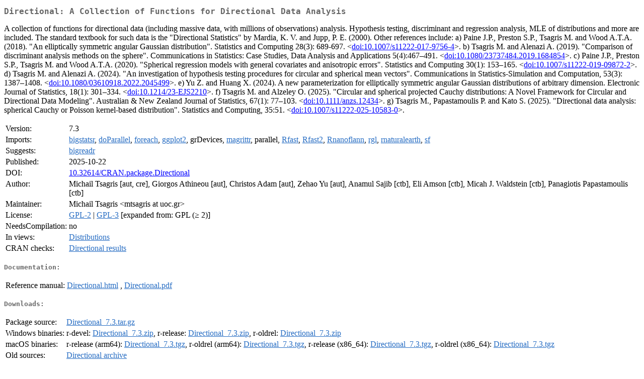

--- FILE ---
content_type: text/html; charset=utf-8
request_url: https://cran.dcc.uchile.cl/web/packages/Directional/index.html
body_size: 3078
content:
<!DOCTYPE html>
<html>
<head>
<title>CRAN: Package Directional</title>
<link rel="canonical" href="https://CRAN.R-project.org/package=Directional"/>
<link rel="stylesheet" type="text/css" href="../../CRAN_web.css" />
<meta http-equiv="Content-Type" content="text/html; charset=utf-8" />
<meta name="viewport" content="width=device-width, initial-scale=1.0, user-scalable=yes"/>
<meta name="citation_title" content="A Collection of Functions for Directional Data Analysis [R package Directional version 7.3]" />
<meta name="citation_author1" content="Michail Tsagris" />
<meta name="citation_author2" content="Giorgos Athineou" />
<meta name="citation_author3" content="Christos Adam" />
<meta name="citation_author4" content="Zehao Yu" />
<meta name="citation_publication_date" content="2025-10-22" />
<meta name="citation_public_url" content="https://CRAN.R-project.org/package=Directional" />
<meta name="DC.identifier" content="https://CRAN.R-project.org/package=Directional" />
<meta name="DC.publisher" content="Comprehensive R Archive Network (CRAN)" />
<meta name="twitter:card" content="summary" />
<meta property="og:title" content="Directional: A Collection of Functions for Directional Data Analysis" />
<meta property="og:description" content="A collection of functions for directional data (including massive data, with millions of observations) analysis. Hypothesis testing, discriminant and regression analysis, MLE of distributions and more are included. The standard textbook for such data is the &quot;Directional Statistics&quot; by Mardia, K. V. and Jupp, P. E. (2000). Other references include: a) Paine J.P., Preston S.P., Tsagris M. and Wood A.T.A. (2018). &quot;An elliptically symmetric angular Gaussian distribution&quot;. Statistics and Computing 28(3): 689-697. &amp;lt;&lt;a href=&quot;https://doi.org/10.1007%2Fs11222-017-9756-4&quot; target=&quot;_top&quot;&gt;doi:10.1007/s11222-017-9756-4&lt;/a&gt;&amp;gt;. b) Tsagris M. and Alenazi A. (2019). &quot;Comparison of discriminant analysis methods on the sphere&quot;. Communications in Statistics: Case Studies, Data Analysis and Applications 5(4):467&amp;ndash;491. &amp;lt;&lt;a href=&quot;https://doi.org/10.1080%2F23737484.2019.1684854&quot; target=&quot;_top&quot;&gt;doi:10.1080/23737484.2019.1684854&lt;/a&gt;&amp;gt;. c) Paine J.P., Preston S.P., Tsagris M. and Wood A.T.A. (2020). &quot;Spherical regression models with general covariates and anisotropic errors&quot;. Statistics and Computing 30(1): 153&amp;ndash;165. &amp;lt;&lt;a href=&quot;https://doi.org/10.1007%2Fs11222-019-09872-2&quot; target=&quot;_top&quot;&gt;doi:10.1007/s11222-019-09872-2&lt;/a&gt;&amp;gt;. d) Tsagris M. and Alenazi A. (2024). &quot;An investigation of hypothesis testing procedures for circular and spherical mean vectors&quot;. Communications in Statistics-Simulation and Computation, 53(3): 1387&amp;ndash;1408. &amp;lt;&lt;a href=&quot;https://doi.org/10.1080%2F03610918.2022.2045499&quot; target=&quot;_top&quot;&gt;doi:10.1080/03610918.2022.2045499&lt;/a&gt;&amp;gt;. e) Yu Z. and Huang X. (2024). A new parameterization for elliptically symmetric angular Gaussian distributions of arbitrary dimension. Electronic Journal of Statistics, 18(1): 301&amp;ndash;334. &amp;lt;&lt;a href=&quot;https://doi.org/10.1214%2F23-EJS2210&quot; target=&quot;_top&quot;&gt;doi:10.1214/23-EJS2210&lt;/a&gt;&amp;gt;. f) Tsagris M. and Alzeley O. (2025). &quot;Circular and spherical projected Cauchy distributions: A Novel Framework for Circular and Directional Data Modeling&quot;. Australian &amp;amp; New Zealand Journal of Statistics, 67(1): 77&amp;ndash;103. &amp;lt;&lt;a href=&quot;https://doi.org/10.1111%2Fanzs.12434&quot; target=&quot;_top&quot;&gt;doi:10.1111/anzs.12434&lt;/a&gt;&amp;gt;. g) Tsagris M., Papastamoulis P. and Kato S. (2025). &quot;Directional data analysis: spherical Cauchy or Poisson kernel-based distribution&quot;. Statistics and Computing, 35:51. &amp;lt;&lt;a href=&quot;https://doi.org/10.1007%2Fs11222-025-10583-0&quot; target=&quot;_top&quot;&gt;doi:10.1007/s11222-025-10583-0&lt;/a&gt;&amp;gt;." />
<meta property="og:image" content="https://CRAN.R-project.org/CRANlogo.png" />
<meta property="og:type" content="website" />
<meta property="og:url" content="https://CRAN.R-project.org/package=Directional" />
<style type="text/css">
  table td { vertical-align: top; }
</style>
</head>
<body>
<div class="container">
<h2>Directional: A Collection of Functions for Directional Data Analysis</h2>
<p>A collection of functions for directional data (including massive data, with millions of observations) analysis. 
             Hypothesis testing, discriminant and regression analysis, MLE of distributions and more are included. 
			 The standard textbook for such data is the "Directional Statistics" by Mardia, K. V. and Jupp, P. E. (2000). 
			 Other references include:
			 a) Paine J.P., Preston S.P., Tsagris M. and Wood A.T.A. (2018). "An elliptically symmetric angular Gaussian distribution". Statistics and Computing 28(3): 689-697. &lt;<a href="https://doi.org/10.1007%2Fs11222-017-9756-4" target="_top">doi:10.1007/s11222-017-9756-4</a>&gt;. 
			 b) Tsagris M. and Alenazi A. (2019). "Comparison of discriminant analysis methods on the sphere". Communications in Statistics: Case Studies, Data Analysis and Applications 5(4):467&ndash;491. &lt;<a href="https://doi.org/10.1080%2F23737484.2019.1684854" target="_top">doi:10.1080/23737484.2019.1684854</a>&gt;. 
			 c) Paine J.P., Preston S.P., Tsagris M. and Wood A.T.A. (2020). "Spherical regression models with general covariates and anisotropic errors". Statistics and Computing 30(1): 153&ndash;165. &lt;<a href="https://doi.org/10.1007%2Fs11222-019-09872-2" target="_top">doi:10.1007/s11222-019-09872-2</a>&gt;. 
			 d) Tsagris M. and Alenazi A. (2024). "An investigation of hypothesis testing procedures for circular and spherical mean vectors". Communications in Statistics-Simulation and Computation, 53(3): 1387&ndash;1408. &lt;<a href="https://doi.org/10.1080%2F03610918.2022.2045499" target="_top">doi:10.1080/03610918.2022.2045499</a>&gt;. 
			 e) Yu Z. and Huang X. (2024). A new parameterization for elliptically symmetric angular Gaussian distributions of arbitrary dimension. Electronic Journal of Statistics, 18(1): 301&ndash;334. &lt;<a href="https://doi.org/10.1214%2F23-EJS2210" target="_top">doi:10.1214/23-EJS2210</a>&gt;. 
			 f) Tsagris M. and Alzeley O. (2025). "Circular and spherical projected Cauchy distributions: A Novel Framework for Circular and Directional Data Modeling". Australian &amp; New Zealand Journal of Statistics, 67(1): 77&ndash;103. &lt;<a href="https://doi.org/10.1111%2Fanzs.12434" target="_top">doi:10.1111/anzs.12434</a>&gt;. 
			 g) Tsagris M., Papastamoulis P. and Kato S. (2025). "Directional data analysis: spherical Cauchy or Poisson kernel-based distribution". Statistics and Computing, 35:51. &lt;<a href="https://doi.org/10.1007%2Fs11222-025-10583-0" target="_top">doi:10.1007/s11222-025-10583-0</a>&gt;.</p>
<table>
<tr>
<td>Version:</td>
<td>7.3</td>
</tr>
<tr>
<td>Imports:</td>
<td><a href="../bigstatsr/index.html"><span class="CRAN">bigstatsr</span></a>, <a href="../doParallel/index.html"><span class="CRAN">doParallel</span></a>, <a href="../foreach/index.html"><span class="CRAN">foreach</span></a>, <a href="../ggplot2/index.html"><span class="CRAN">ggplot2</span></a>, grDevices, <a href="../magrittr/index.html"><span class="CRAN">magrittr</span></a>, parallel, <a href="../Rfast/index.html"><span class="CRAN">Rfast</span></a>, <a href="../Rfast2/index.html"><span class="CRAN">Rfast2</span></a>, <a href="../Rnanoflann/index.html"><span class="CRAN">Rnanoflann</span></a>, <a href="../rgl/index.html"><span class="CRAN">rgl</span></a>, <a href="../rnaturalearth/index.html"><span class="CRAN">rnaturalearth</span></a>, <a href="../sf/index.html"><span class="CRAN">sf</span></a></td>
</tr>
<tr>
<td>Suggests:</td>
<td><a href="../bigreadr/index.html"><span class="CRAN">bigreadr</span></a></td>
</tr>
<tr>
<td>Published:</td>
<td>2025-10-22</td>
</tr>
<tr>
<td>DOI:</td>
<td><a href="https://doi.org/10.32614/CRAN.package.Directional">10.32614/CRAN.package.Directional</a></td>
</tr>
<tr>
<td>Author:</td>
<td>Michail Tsagris [aut, cre],
  Giorgos Athineou [aut],
  Christos Adam [aut],
  Zehao Yu [aut],
  Anamul Sajib [ctb],
  Eli Amson [ctb],
  Micah J. Waldstein [ctb],
  Panagiotis Papastamoulis [ctb]</td>
</tr>
<tr>
<td>Maintainer:</td>
<td>Michail Tsagris  &#x3c;&#x6d;&#x74;&#x73;&#x61;&#x67;&#x72;&#x69;&#x73;&#x20;&#x61;&#x74;&#x20;&#x75;&#x6f;&#x63;&#x2e;&#x67;&#x72;&#x3e;</td>
</tr>
<tr>
<td>License:</td>
<td><a href="../../licenses/GPL-2"><span class="CRAN">GPL-2</span></a> | <a href="../../licenses/GPL-3"><span class="CRAN">GPL-3</span></a> [expanded from: GPL (&ge; 2)]</td>
</tr>
<tr>
<td>NeedsCompilation:</td>
<td>no</td>
</tr>
<tr>
<td>In&nbsp;views:</td>
<td><a href="../../views/Distributions.html"><span class="CRAN">Distributions</span></a></td>
</tr>
<tr>
<td>CRAN&nbsp;checks:</td>
<td><a href="../../checks/check_results_Directional.html"><span class="CRAN">Directional results</span></a></td>
</tr>
</table>
<h4>Documentation:</h4>
<table>
<tr>
<td>Reference&nbsp;manual:</td>
<td>
 <a href="refman/Directional.html"><span class="CRAN">Directional.html</span></a> ,  <a href="Directional.pdf"><span class="CRAN">Directional.pdf</span></a> 
</td>
</tr>
</table>
<h4>Downloads:</h4>
<table>
<tr>
<td> Package&nbsp;source: </td>
<td> <a href="../../../src/contrib/Directional_7.3.tar.gz"> <span class="CRAN"> Directional_7.3.tar.gz </span> </a> </td>
</tr>
<tr>
<td> Windows&nbsp;binaries: </td>
<td> r-devel: <a href="../../../bin/windows/contrib/4.6/Directional_7.3.zip"><span class="CRAN">Directional_7.3.zip</span></a>, r-release: <a href="../../../bin/windows/contrib/4.5/Directional_7.3.zip"><span class="CRAN">Directional_7.3.zip</span></a>, r-oldrel: <a href="../../../bin/windows/contrib/4.4/Directional_7.3.zip"><span class="CRAN">Directional_7.3.zip</span></a> </td>
</tr>
<tr>
<td> macOS&nbsp;binaries: </td>
<td> r-release (arm64): <a href="../../../bin/macosx/big-sur-arm64/contrib/4.5/Directional_7.3.tgz"><span class="CRAN">Directional_7.3.tgz</span></a>, r-oldrel (arm64): <a href="../../../bin/macosx/big-sur-arm64/contrib/4.4/Directional_7.3.tgz"><span class="CRAN">Directional_7.3.tgz</span></a>, r-release (x86_64): <a href="../../../bin/macosx/big-sur-x86_64/contrib/4.5/Directional_7.3.tgz"><span class="CRAN">Directional_7.3.tgz</span></a>, r-oldrel (x86_64): <a href="../../../bin/macosx/big-sur-x86_64/contrib/4.4/Directional_7.3.tgz"><span class="CRAN">Directional_7.3.tgz</span></a> </td>
</tr>
<tr>
<td> Old&nbsp;sources: </td>
<td> <a href="https://CRAN.R-project.org/src/contrib/Archive/Directional"> <span class="CRAN"> Directional archive </span> </a> </td>
</tr>
</table>
<h4>Reverse dependencies:</h4>
<table>
<tr>
<td>Reverse&nbsp;imports:</td>
<td><a href="../HDiR/index.html"><span class="CRAN">HDiR</span></a>, <a href="../MLE/index.html"><span class="CRAN">MLE</span></a>, <a href="../pgKDEsphere/index.html"><span class="CRAN">pgKDEsphere</span></a></td>
</tr>
</table>
<h4>Linking:</h4>
<p>Please use the canonical form
<a href="https://CRAN.R-project.org/package=Directional"><span class="CRAN"><samp>https://CRAN.R-project.org/package=Directional</samp></span></a>
to link to this page.</p>
</div>
</body>
</html>
